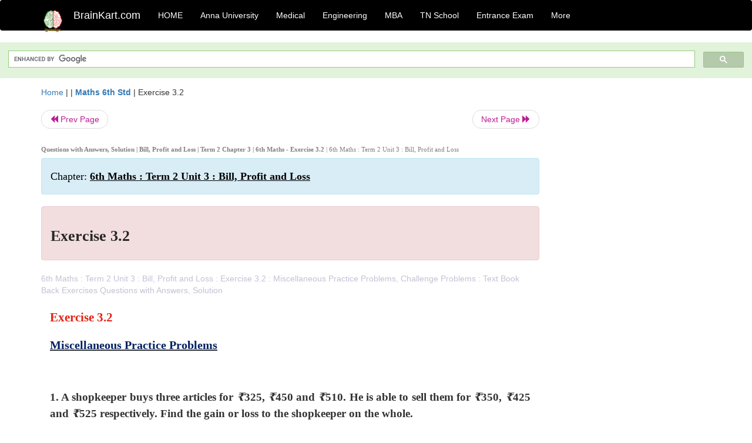

--- FILE ---
content_type: text/html; charset=UTF-8
request_url: https://www.brainkart.com/article/Exercise-3-2_44067/
body_size: 6712
content:
<!DOCTYPE html> 
<html xmlns="https://www.w3.org/1999/xhtml" >
<head>
<meta charset="utf-8">
<meta name="viewport" content="width=device-width, initial-scale=1">
<meta http-equiv="Content-Language" content="en"/>
<title>Exercise 3.2 - Questions with Answers, Solution | Bill, Profit and Loss | Term 2 Chapter 3 | 6th Maths</title>
<meta name="Keywords" content="6th Maths : Term 2 Unit 3 : Bill, Profit and Loss | Exercise 3.2 | Questions with Answers, Solution | Bill, Profit and Loss | Term 2 Chapter 3 | 6th Maths" />
<meta name="description" content="6th Maths : Term 2 Unit 3 : Bill, Profit and Loss : Exercise 3.2 : Miscellaneous Practice Problems, Challenge Problems : Text Book Back Exercises Ques" />
<!--<base href="https://www.brainkart.com/article/Exercise-3-2_44067/" />-->
<link rel="canonical" href="https://www.brainkart.com/article/Exercise-3-2_44067/" />
<meta property="og:title" content="Exercise 3.2 - Questions with Answers, Solution | Bill, Profit and Loss | Term 2 Chapter 3 | 6th Maths" />
<meta property="og:description" content="6th Maths : Term 2 Unit 3 : Bill, Profit and Loss : Exercise 3.2 : Miscellaneous Practice Problems, Challenge Problems : Text Book Back Exercises Ques..." />
<meta property="og:site_name" content="BrainKart"/>
<meta property="og:url"  content="https://www.brainkart.com/article/Exercise-3-2_44067/" />
<meta property="og:type" content="article" />
<meta property="article:author" content="https://www.facebook.com/BrainKart-678754188988648/" />
<meta property="article:publisher" content="https://www.facebook.com/BrainKart-678754188988648/" />

<!-- Hide this line for IE (needed for Firefox and others) -->
<![if !IE]>
<link rel="icon" href="https://img.brainkart.com/design/logo/logo.png" type="image/x-icon" />
<![endif]>
<!-- This is needed for IE -->
<link rel="shortcut icon" href="https://img.brainkart.com/design/logo/logo.png" type="image/ico" />

<link rel="stylesheet" href="https://maxcdn.bootstrapcdn.com/bootstrap/3.3.7/css/bootstrap.min.css">
<!--<link rel="stylesheet" href="https://maxcdn.bootstrapcdn.com/bootstrap/4.1.3/css/bootstrap.min.css">-->
<script src="https://ajax.googleapis.com/ajax/libs/jquery/3.3.1/jquery.min.js"></script>
<script src="https://cdnjs.cloudflare.com/ajax/libs/popper.js/1.14.3/umd/popper.min.js"></script>
<script src="https://maxcdn.bootstrapcdn.com/bootstrap/3.3.7/js/bootstrap.min.js"></script>
<!--<script src="https://maxcdn.bootstrapcdn.com/bootstrap/4.1.3/js/bootstrap.min.js"></script>-->

<link rel="stylesheet" href="https://www.brainkart.com/css/des2.css">

<!-- Google tag (gtag.js) -->
<script async src="https://www.googletagmanager.com/gtag/js?id=G-J88NMJHLBB"></script>
<script>
  window.dataLayer = window.dataLayer || [];
  function gtag(){dataLayer.push(arguments);}
  gtag('js', new Date());

  gtag('config', 'G-J88NMJHLBB');
</script>
	 <script async src="https://pagead2.googlesyndication.com/pagead/js/adsbygoogle.js?client=ca-pub-9136750227018842"
     crossorigin="anonymous"></script>
	 
</head>
 
<body class="" >
<div class="containerNN" >
<style>

.navbar-toggle .icon-bar+.icon-bar { background-color:red;}
.top-menu-cover { background-color:black; color:white; }
.top-menu-cover li a { background-color:black; color:white; }
.top-menu-cover li a:hover , .top-menu-cover li a:focus , .top-menu-cover li a:active   { background-color:black; color:white; }
.nav .open>a, .nav .open>a:focus, .nav .open>a:hover .top-menu-cover .top-menu-cover .navbar-nav>li>a {  background-color:black; color:white;  }

.top-menu-cover .navbar-nav>li>ul {  background-color:black;}
.top-menu-cover .navbar-nav>li>ul>li>a:hover {  background-color:black; color:black;  }


</style>


<nav class="navbar navbar-bootsnipp animate top-menu-cover" role="navigation">
  <div class="container">
  <a class="navbar-brand" href="/"> <img src="https://img.brainkart.com/design/logo/logo.png" alt="logo" style="width:40px;"> </a>
    <!-- Brand and toggle get grouped for better mobile display -->
    <div class="navbar-header">	
      <button type="button" class="navbar-toggle" data-toggle="collapse" data-target="#bs-theri-navbar-collapse-22">
        <span class="sr-only">Toggle navigation</span>
        <span class="icon-bar"></span>
        <span class="icon-bar"></span>
        <span class="icon-bar"></span>
      </button>
      <div class="animbrand visible-sx2 visible-sm2 ">
        <span class="navbar-brand animate" ><a href="/" style="color:white;" >BrainKart.com</a></span>
      </div>
    </div>

    <!-- Collect the nav links, forms, and other content for toggling -->
    <div class="collapse navbar-collapse" id="bs-theri-navbar-collapse-22">
      <ul class="nav navbar-nav navbar-left">
    
		
	   <li class=""><a href="https://www.brainkart.com/" class="animate">  HOME </a></li>
		 
	   <li>
          <a href="https://www.brainkart.com/menu/anna-university/" class="dropdown-toggle animate " data-toggle="dropdown"> Anna University </a>
          <ul class="dropdown-menu" role="menu">         
         <li class=""><a href="https://www.brainkart.com/menu/anna-university/" class="animate">  Anna University </a></li>
		 <li class=""><a href="https://www.brainkart.com/menu/anna-university-eee/" class="animate">  EEE </a></li>
		 <li class=""><a href="https://www.brainkart.com/menu/anna-university-ece/" class="animate">  ECE </a></li>
		 <li class=""><a href="https://www.brainkart.com/menu/anna-university-civil/" class="animate">  Civil </a></li>
		 <li class=""><a href="https://www.brainkart.com/menu/anna-university-mech/" class="animate">  MECH </a></li>
		 <li class=""><a href="https://www.brainkart.com/menu/anna-university-cse/" class="animate">  CSE </a></li>
		 <li class=""><a href="https://www.brainkart.com/menu/anna-university-it/" class="animate">  IT </a></li>
		 <li class=""><a href="http://aptitude.brainkart.com/aptitude/gate-exam/" class="animate">GATE Exam</a></li>
		 <li class=""><a href="http://aptitude.brainkart.com/aptitude/tnea-anna-university/" class="animate">TANCET Anna Univ</a></li>            
		 <li class=""><a href="https://www.brainkart.com/menu/anna-university/" class="animate">  AnnaUniv </a></li>
		 <li class=""><a href="http://aptitude.brainkart.com/aptitude/under-graduate-entrance-exams/iit-jee-ieee-entrance-exam/" class="animate">JEE IEEE</a></li>
          </ul>
        </li>

	   <li>
          <a href="https://www.brainkart.com/menu/medical/" class="dropdown-toggle animate " data-toggle="dropdown"> Medical </a>
          <ul class="dropdown-menu" role="menu">
		 <li class=""><a href="https://www.brainkart.com/menu/mbbs/" class="animate">  MBBS </a></li>		 
		 <li class=""><a href="https://www.brainkart.com/menu/nursing/" class="animate">  Nursing </a></li>
		 <li class=""><a href="https://www.brainkart.com/menu/pharmacy/" class="animate">  BPharm </a></li>		 
		 <li class=""><a href="https://www.brainkart.com/menu/medical/" class="animate">  Medical </a></li>
		 <li class=""><a href="https://www.brainkart.com/menu/md/" class="animate">  MD </a></li>
		 <li class=""><a href="https://www.brainkart.com/menu/medical/" class="animate">  Medical </a></li>
		 <li class=""><a href="https://www.brainkart.com/menu/medical/" class="animate">  MGR University</a></li>
		 <li class=""><a href="http://aptitude.brainkart.com/aptitude/under-graduate-entrance-exams/neet-entrance-exam/" class="animate">NEET</a></li>
         <li class=""><a href="http://aptitude.brainkart.com/aptitude/under-graduate-entrance-exams/aiims-entrance-exams/" class="animate">AIIMS</a></li> 
          </ul>
        </li>

	   <li>
        <a href="https://www.brainkart.com/menu/engineering/" class="dropdown-toggle animate " data-toggle="dropdown"> Engineering </a>
          <ul class="dropdown-menu" role="menu">
		  
         <li class=""><a href="https://www.brainkart.com/menu/engineering/" class="animate">  Engineering </a></li>
         <li class=""><a href="https://www.brainkart.com/menu/electrical-engineering/" class="animate">  Electrical </a></li>
		 <li class=""><a href="https://www.brainkart.com/menu/electronics-engineering/" class="animate">  Electronics </a></li>
		 <li class=""><a href="https://www.brainkart.com/menu/civil-engineering/" class="animate">  Civil </a></li>
		 <li class=""><a href="https://www.brainkart.com/menu/mechanical-engineering/" class="animate">  Mechanical </a></li>
		 <li class=""><a href="https://www.brainkart.com/menu/computer-science-engineering/" class="animate">  Computer Science </a></li>
		 <li class=""><a href="https://www.brainkart.com/menu/information-technology-engineering/" class="animate">  Information Technology </a></li>
		 <li class=""><a href="http://aptitude.brainkart.com/aptitude/gate-exam/" class="animate">GATE Exam</a></li>
		 <li class=""><a href="http://aptitude.brainkart.com/aptitude/tnea-anna-university/" class="animate">TANCET Anna Univ</a></li>            
		 <li class=""><a href="https://www.brainkart.com/menu/anna-university/" class="animate">  Anna University </a></li>
		 <li class=""><a href="http://aptitude.brainkart.com/aptitude/under-graduate-entrance-exams/iit-jee-ieee-entrance-exam/" class="animate">JEE IEEE</a></li>

          </ul>
        </li>

	   <li>
          <a href="https://www.brainkart.com/menu/mba/" class="dropdown-toggle animate " data-toggle="dropdown"> MBA </a>
          <ul class="dropdown-menu" role="menu">
            <li class=""><a href="https://www.brainkart.com/menu/mba/" class="animate">  MBA </a></li>
            <li class=""><a href="https://www.brainkart.com/menu/mba-anna-university/" class="animate">  AnnaUniv MBA </a></li>
			<li class=""><a href="http://aptitude.brainkart.com/aptitude/cat-entrance-exams/" class="animate">CAT</a></li>
          </ul>
        </li>

	   <li>
          <a href="https://www.brainkart.com/menu/tn-state-board-school/" class="dropdown-toggle animate " data-toggle="dropdown"> TN School </a>
          <ul class="dropdown-menu" role="menu">
            <li class=""><a href="https://www.brainkart.com/menu/tn-state-board-school/" class="animate">TamilNadu School</a></li>
			<li class=""><a href="https://www.brainkart.com/menu/12th-standard/" class="animate">TN 12th Std</a></li>
            <li class=""><a href="https://www.brainkart.com/menu/11th-standard/" class="animate">TN 11th Std</a></li>
            <li class=""><a href="https://www.brainkart.com/menu/10th-standard/" class="animate">TN 10th Std</a></li>
            <li class=""><a href="https://www.brainkart.com/menu/9th-standard/" class="animate">TN 9th Std</a></li>
			<li class=""><a href="http://aptitude.brainkart.com/aptitude/tn-state-board/" class="animate">TN 1 mark Test</a></li>                        
			<li class=""><a href="http://aptitude.brainkart.com/aptitude/under-graduate-entrance-exams/iit-jee-ieee-entrance-exam/" class="animate">JEE IEEE</a></li>
            <li class=""><a href="http://aptitude.brainkart.com/aptitude/under-graduate-entrance-exams/neet-entrance-exam/" class="animate">NEET</a></li>
            <li class=""><a href="http://aptitude.brainkart.com/aptitude/under-graduate-entrance-exams/aiims-entrance-exams/" class="animate">AIIMS</a></li>            
          </ul>
        </li>
		
       
	   <li>
          <a href="http://aptitude.brainkart.com/" class="dropdown-toggle animate " data-toggle="dropdown"> Entrance Exam </a>
          <ul class="dropdown-menu" role="menu">
		    <li class=""><a href="http://aptitude.brainkart.com/" class="animate">All Exams</a></li>
            <li class=""><a href="http://aptitude.brainkart.com/aptitude/upsc-civil-services-entrance-exams/" class="animate">UPSC Civil services</a></li>
            <li class=""><a href="http://aptitude.brainkart.com/aptitude/gate-exam/" class="animate">GATE Exam</a></li>
            <li class=""><a href="http://aptitude.brainkart.com/aptitude/under-graduate-entrance-exams/iit-jee-ieee-entrance-exam/" class="animate">JEE IEEE</a></li>
            <li class=""><a href="http://aptitude.brainkart.com/aptitude/under-graduate-entrance-exams/neet-entrance-exam/" class="animate">NEET</a></li>
            <li class=""><a href="http://aptitude.brainkart.com/aptitude/under-graduate-entrance-exams/aiims-entrance-exams/" class="animate">AIIMS</a></li>            
            <li class=""><a href="http://aptitude.brainkart.com/aptitude/cat-entrance-exams/" class="animate">CAT</a></li>            
            <li class=""><a href="http://aptitude.brainkart.com/aptitude/clat-law-entrance-exams/" class="animate">CLAT</a></li>            
            <li class=""><a href="http://aptitude.brainkart.com/aptitude/banking-entrance-exams/" class="animate">Banking</a></li>            
            <li class=""><a href="http://aptitude.brainkart.com/aptitude/ugc-net-entrance-exams/" class="animate">UGC NET</a></li>            
            <li class=""><a href="http://aptitude.brainkart.com/aptitude/tnea-anna-university/" class="animate">TANCET Anna Univ</a></li>
          </ul>
        </li>


		<li>
          <a href="https://www.brainkart.com/contactus/" class="dropdown-toggle animate " data-toggle="dropdown"> More </a>
          <ul class="dropdown-menu" role="menu">		  
            <!--<li class=""><a href="http://aptitude.brainkart.com/competition/" class="animate"><span style="color:red;"><b> Competition</b></span></a></li>
            <li class=""><a href="https://www.brainkart.com/register/" class="animate">Register</a></li>-->
            <li class=""><a href="https://www.brainkart.com/menu/science-tutorial/" class="animate">Basic Science</a></li>
            <li class=""><a href="https://www.brainkart.com/menu/biotechnology/" class="animate">BioTech</a></li>
            <li class=""><a href="https://www.brainkart.com/menu/botany/" class="animate">Botany</a></li>
            <li class=""><a href="https://www.brainkart.com/menu/aquaculture/" class="animate">Aqua</a></li>
            <li class=""><a href="https://www.brainkart.com/menu/bds/" class="animate">BDS</a></li>
            <li class=""><a href="https://play.google.com/store/apps/details?id=info.therithal.brainkart.brainkart&hl=en" target="_blank" class="animate">Install App</a></li>
            <li class=""><a href="https://www.brainkart.com/about/contact/" class="animate">Contact</a></li>
            <li class=""><a href="https://www.brainkart.com/about/policy/" class="animate">Policy</a></li>
          </ul>
        </li>


		 		 

		<li class="">
		    
		
		</li>
		
		
		
        
      </ul>
	  

    </div>
  </div>
  
</nav>


</div>

<div class="containerNN" style="margin-top:4px">
<script>
  (function() {
    var cx = '017234125612513834580:n7tzxjvwvf0';
    var gcse = document.createElement('script');
    gcse.type = 'text/javascript';
    gcse.async = true;
    gcse.src = 'https://cse.google.com/cse.js?cx=' + cx;
    var s = document.getElementsByTagName('script')[0];
    s.parentNode.insertBefore(gcse, s);
  })();
</script>

		<gcse:search></gcse:search>
		</div>

<div class="container" style="margin-top:4px">
</div>

<!--<div class="container" style="margin-top:4px">-->
<!--</div>-->

<div class="container" style="margin-top:10px">
<section>
<div class="row"><div class="col-sm-9">
<section style="background-colorNN:green;">
<!------Main Body-----Start-------->

<style>
/* If the screen size is 601px wide or more, set the font-size of <div> to 80px */
@media screen and (min-width: 601px) {
  .contentSection {          
  }
}

/* If the screen size is 600px wide or less, set the font-size of <div> to 30px */
@media screen and (max-width: 600px) {
  .contentSection {
    zoom:0.8;	
  }
}
</style>

<section >

<div itemscope itemtype="http://schema.org/Article" ><!--<span itemprop="articleBody">-->
 <div class="row">  <div class="col-lg-12"> <span><a href="https://www.brainkart.com" >Home</a></span>  | | <b><a href="https://www.brainkart.com/subject/Maths-6th-Std_432/" class="htmsub" >Maths 6th Std</a></b> | <span>Exercise 3.2</span></div></div>
<ul class="pager"><li class="nextPrevLin previous"><a href="https://www.brainkart.com/article/Exercise-3-1_44066/" type="button" class="btn btn-default" ><span class="glyphicon glyphicon-backward" ></span> Prev Page</a></li><li class="nextPrevLin next"><a href="https://www.brainkart.com/article/Summary_44068/" type="button" class="btn btn-default" >Next Page <span class="glyphicon glyphicon-forward" ></a></li></ul>    
	<div class="wrap-post">
                
                    <div class="post " >
                        
						<h2  style="color:gray;font-size:80%;" class="top-h2" ><strong>Questions with Answers, Solution | Bill, Profit and Loss | Term 2 Chapter 3 | 6th Maths - Exercise 3.2 </strong>| 6th Maths : Term 2 Unit 3 : Bill, Profit and Loss</h2>						
                        <div class="list-primary" style="display:none;">
                             </span>&nbsp;&nbsp; Posted On : &nbsp;<span class="meta_date">30.11.2021 01:43 pm </span> 
                        </div>
						<div class="alert alert-info" >
						<h2  style="color:black;font-size:130%;" class="top-h2" >Chapter: <strong><u>6th Maths : Term 2 Unit 3 : Bill, Profit and Loss</u></strong></h2>
						</div>
						
						<div class="alert alert-danger" >
                        <h1 class="title"><span itemprop="name"><b>Exercise 3.2</b></span></h1>
						</div>
                                                
                                                
                        <div class="entry clearfix">


                            
							 <div class="row">
							 <div class="col-xs-12 col-sm-12 col-md-12 col-lg-12"  >
							                            </div>

							</div>
							


<style> img { max-width:100%; } </style>


<div class="detailCover"><span itemprop="articleSection" >6th Maths : Term 2 Unit 3 : Bill, Profit and Loss : Exercise 3.2 : Miscellaneous Practice Problems, Challenge Problems : Text Book Back Exercises Questions with Answers, Solution</span></div>


<div class="col-md-12"   ><center></center></div><section><center></br></center></section>
   <div class="col-md-12 contentSection" ><span itemprop="articleSection" ><p class="MsoNormal" style="margin-bottom:12.0pt;text-align:justify;line-height:
150%"><b><span style="font-size:16.0pt;mso-bidi-font-size:14.0pt;line-height:
150%;font-family:&quot;Times&quot;,&quot;serif&quot;;mso-fareast-font-family:Tahoma;color:#E22415">Exercise
3.2</span></b><b><span style="font-size:15.0pt;mso-bidi-font-size:14.0pt;
line-height:150%;font-family:&quot;Times&quot;,&quot;serif&quot;;mso-fareast-font-family:Tahoma;
color:#E22415"><o:p></o:p></span></b></p>

<p class="MsoNormal" style="margin-bottom:12.0pt;text-align:justify;line-height:
150%"><b><u><span style="font-size:15.0pt;mso-bidi-font-size:14.0pt;line-height:
150%;font-family:&quot;Times&quot;,&quot;serif&quot;;mso-fareast-font-family:Tahoma;color:#002060">Miscellaneous
Practice Problems<o:p></o:p></span></u></b></p>

<p class="MsoNormal" style="margin-bottom:12.0pt;text-align:justify;line-height:
150%;tab-stops:75.0pt"><b><span style="font-size:14.0pt;line-height:150%;font-family:&quot;Times&quot;,&quot;serif&quot;;
mso-fareast-font-family:Tahoma">&nbsp;</span></b></p>

<p class="MsoNormal" style="margin-bottom:12.0pt;text-align:justify;line-height:
150%;tab-stops:75.0pt"><b><span style="font-size:14.0pt;line-height:150%;font-family:&quot;Times&quot;,&quot;serif&quot;;
mso-fareast-font-family:Tahoma">1. A shopkeeper buys three articles for </span></b><b><i><span style="font-size:14.0pt;
line-height:150%;font-family:&quot;Times&quot;,&quot;serif&quot;;mso-fareast-font-family:Arial">₹</span></i></b><b><span style="font-size:14.0pt;line-height:
150%;font-family:&quot;Times&quot;,&quot;serif&quot;;mso-fareast-font-family:Tahoma">325, </span></b><b><i><span style="font-size:14.0pt;
line-height:150%;font-family:&quot;Times&quot;,&quot;serif&quot;;mso-fareast-font-family:Arial">₹</span></i></b><b><span style="font-size:14.0pt;line-height:
150%;font-family:&quot;Times&quot;,&quot;serif&quot;;mso-fareast-font-family:Tahoma">450 and </span></b><b><i><span style="font-size:14.0pt;
line-height:150%;font-family:&quot;Times&quot;,&quot;serif&quot;;mso-fareast-font-family:Arial">₹</span></i></b><b><span style="font-size:14.0pt;line-height:
150%;font-family:&quot;Times&quot;,&quot;serif&quot;;mso-fareast-font-family:Tahoma">510. He is able
to sell them for </span></b><b><i><span style="font-size:14.0pt;line-height:150%;font-family:&quot;Times&quot;,&quot;serif&quot;;
mso-fareast-font-family:Arial">₹</span></i></b><b><span style="font-size:14.0pt;line-height:150%;font-family:&quot;Times&quot;,&quot;serif&quot;;
mso-fareast-font-family:Tahoma">350,</span></b><b><i><span style="font-size:14.0pt;line-height:150%;font-family:&quot;Times&quot;,&quot;serif&quot;;
mso-fareast-font-family:Arial"> ₹</span></i></b><b><span style="font-size:14.0pt;line-height:150%;font-family:&quot;Times&quot;,&quot;serif&quot;;
mso-fareast-font-family:Tahoma">425 and</span></b><b><i><span style="font-size:14.0pt;line-height:150%;font-family:&quot;Times&quot;,&quot;serif&quot;;
mso-fareast-font-family:Arial"> ₹</span></i></b><b><span style="font-size:14.0pt;line-height:150%;font-family:&quot;Times&quot;,&quot;serif&quot;;
mso-fareast-font-family:Tahoma">525 respectively. Find the gain or loss to the shopkeeper
on the whole.<o:p></o:p></span></b></p><p class="MsoNormal" style="margin-bottom:12.0pt;text-align:justify;line-height:
150%"><span style="font-size:14.0pt;line-height:150%;font-family:&quot;Times&quot;,&quot;serif&quot;;
color:#7030A0">Cost price of three articles = ₹ 325 + ₹ 450 + ₹ 510<o:p></o:p></span></p><p class="MsoNormal" style="margin-bottom:12.0pt;text-align:justify;line-height:
150%"><span style="font-size:14.0pt;line-height:150%;font-family:&quot;Times&quot;,&quot;serif&quot;;
color:#7030A0">= ₹ 1,285<o:p></o:p></span></p><p class="MsoNormal" style="margin-bottom:12.0pt;text-align:justify;line-height:
150%"><span style="font-size:14.0pt;line-height:150%;font-family:&quot;Times&quot;,&quot;serif&quot;;
color:#7030A0">Selling price of three articles = ₹ 350 + ₹ 425 + ₹ 525 <o:p></o:p></span></p><p class="MsoNormal" style="margin-bottom:12.0pt;text-align:justify;line-height:
150%"><span style="font-size:14.0pt;line-height:150%;font-family:&quot;Times&quot;,&quot;serif&quot;;
color:#7030A0">= ₹ 1,300<o:p></o:p></span></p><p class="MsoNormal" style="margin-bottom:12.0pt;text-align:justify;line-height:
150%"><span style="font-size:14.0pt;line-height:150%;font-family:&quot;Times&quot;,&quot;serif&quot;;
color:#7030A0">C.P &lt; S.P<o:p></o:p></span></p><p class="MsoNormal" style="margin-bottom:12.0pt;text-align:justify;line-height:
150%"><span style="font-size:14.0pt;line-height:150%;font-family:&quot;Times&quot;,&quot;serif&quot;;
color:#7030A0">Profit = S.P − C.P<o:p></o:p></span></p><p class="MsoNormal" style="margin-bottom:12.0pt;text-align:justify;line-height:
150%"><span style="font-size:14.0pt;line-height:150%;font-family:&quot;Times&quot;,&quot;serif&quot;;
color:#7030A0">= ₹ 1,300 − ₹ 1,285 <o:p></o:p></span></p><p class="MsoNormal" style="margin-bottom:12.0pt;text-align:justify;line-height:
150%;tab-stops:75.0pt">













</p><p class="MsoNormal" style="margin-bottom:12.0pt;text-align:justify;line-height:
150%"><b><span style="font-size:14.0pt;line-height:150%;font-family:&quot;Times&quot;,&quot;serif&quot;;
color:#7030A0">= ₹ 15<o:p></o:p></span></b></p>

<p class="MsoNormal" style="margin-bottom:12.0pt;text-align:justify;line-height:
150%;tab-stops:75.0pt"><b><span style="font-size:14.0pt;line-height:150%;font-family:&quot;Times&quot;,&quot;serif&quot;;
mso-fareast-font-family:Tahoma">&nbsp;</span></b></p>

<p class="MsoNormal" style="margin-bottom:12.0pt;text-align:justify;line-height:
150%;tab-stops:75.0pt"><b><span style="font-size:14.0pt;line-height:150%;font-family:&quot;Times&quot;,&quot;serif&quot;;
mso-fareast-font-family:Tahoma">2. A stationery shop owner bought a scientific calculator
for </span></b><b><i><span style="font-size:14.0pt;line-height:150%;font-family:&quot;Times&quot;,&quot;serif&quot;;
mso-fareast-font-family:Arial">₹</span></i></b><b><span style="font-size:14.0pt;line-height:150%;font-family:&quot;Times&quot;,&quot;serif&quot;;
mso-fareast-font-family:Tahoma">750. He had put a battery worth </span></b><b><i><span style="font-size:14.0pt;
line-height:150%;font-family:&quot;Times&quot;,&quot;serif&quot;;mso-fareast-font-family:Arial">₹</span></i></b><b><span style="font-size:14.0pt;line-height:
150%;font-family:&quot;Times&quot;,&quot;serif&quot;;mso-fareast-font-family:Tahoma">100 in it. He had
spent </span></b><b><i><span style="font-size:14.0pt;line-height:150%;font-family:&quot;Times&quot;,&quot;serif&quot;;
mso-fareast-font-family:Arial">₹</span></i></b><b><span style="font-size:14.0pt;line-height:150%;font-family:&quot;Times&quot;,&quot;serif&quot;;
mso-fareast-font-family:Tahoma">50 for its outer pouch. He was able to sell it for
</span></b><b><i><span style="font-size:
14.0pt;line-height:150%;font-family:&quot;Times&quot;,&quot;serif&quot;;mso-fareast-font-family:
Arial">₹</span></i></b><b><span style="font-size:14.0pt;line-height:150%;font-family:&quot;Times&quot;,&quot;serif&quot;;
mso-fareast-font-family:Tahoma">850. Find his profit or loss.<o:p></o:p></span></b></p><p class="MsoNormal" style="margin-bottom:12.0pt;text-align:justify;line-height:
150%"><span style="font-size:14.0pt;line-height:150%;font-family:&quot;Times&quot;,&quot;serif&quot;;
color:#7030A0">Cost price = ₹ 750<o:p></o:p></span></p><p class="MsoNormal" style="margin-bottom:12.0pt;text-align:justify;line-height:
150%"><span style="font-size:14.0pt;line-height:150%;font-family:&quot;Times&quot;,&quot;serif&quot;;
color:#7030A0">Cost of battery = ₹ 100<o:p></o:p></span></p><p class="MsoNormal" style="margin-bottom:12.0pt;text-align:justify;line-height:
150%"><span style="font-size:14.0pt;line-height:150%;font-family:&quot;Times&quot;,&quot;serif&quot;;
color:#7030A0">Cost of outer pouch = ₹ 50<o:p></o:p></span></p><p class="MsoNormal" style="margin-bottom:12.0pt;text-align:justify;line-height:
150%"><span style="font-size:14.0pt;line-height:150%;font-family:&quot;Times&quot;,&quot;serif&quot;;
color:#7030A0">Total cost price = ₹ 900<o:p></o:p></span></p><p class="MsoNormal" style="margin-bottom:12.0pt;text-align:justify;line-height:
150%"><span style="font-size:14.0pt;line-height:150%;font-family:&quot;Times&quot;,&quot;serif&quot;;
color:#7030A0">Selling Price &nbsp;= ₹ 850<o:p></o:p></span></p><p class="MsoNormal" style="margin-bottom:12.0pt;text-align:justify;line-height:
150%"><span style="font-size:14.0pt;line-height:150%;font-family:&quot;Times&quot;,&quot;serif&quot;;
color:#7030A0">C.P &gt; S.P <o:p></o:p></span></p><p class="MsoNormal" style="margin-bottom:12.0pt;text-align:justify;line-height:
150%"><span style="font-size:14.0pt;line-height:150%;font-family:&quot;Times&quot;,&quot;serif&quot;;
color:#7030A0">Loss = C.P − S.P<o:p></o:p></span></p><p class="MsoNormal" style="margin-bottom:12.0pt;text-align:justify;line-height:
150%"><span style="font-size:14.0pt;line-height:150%;font-family:&quot;Times&quot;,&quot;serif&quot;;
color:#7030A0">= ₹ 900 − ₹ 850<o:p></o:p></span></p><p class="MsoNormal" style="margin-bottom:12.0pt;text-align:justify;line-height:
150%;tab-stops:75.0pt">















</p><p class="MsoNormal" style="margin-bottom:12.0pt;text-align:justify;line-height:
150%"><b><span style="font-size:14.0pt;line-height:150%;font-family:&quot;Times&quot;,&quot;serif&quot;;
color:#7030A0">= ₹ 50<o:p></o:p></span></b></p>

<p class="MsoNormal" style="margin-bottom:12.0pt;text-align:justify;line-height:
150%;tab-stops:75.0pt"><b><span style="font-size:14.0pt;line-height:150%;font-family:&quot;Times&quot;,&quot;serif&quot;;
mso-fareast-font-family:Tahoma">&nbsp;</span></b></p>

<p class="MsoNormal" style="margin-bottom:12.0pt;text-align:justify;line-height:
150%;tab-stops:75.0pt"><b><span style="font-size:14.0pt;line-height:150%;font-family:&quot;Times&quot;,&quot;serif&quot;;
mso-fareast-font-family:Tahoma">3. Nathan paid </span></b><b><i><span style="font-size:14.0pt;line-height:150%;font-family:&quot;Times&quot;,&quot;serif&quot;;
mso-fareast-font-family:Arial">₹</span></i></b><b><span style="font-size:14.0pt;line-height:150%;font-family:&quot;Times&quot;,&quot;serif&quot;;
mso-fareast-font-family:Tahoma">800 and bought 10 bottles of honey from a village
vendor. He sold them in a city for </span></b><b><i><span style="font-size:14.0pt;line-height:150%;font-family:&quot;Times&quot;,&quot;serif&quot;;
mso-fareast-font-family:Arial">₹</span></i></b><b><span style="font-size:14.0pt;line-height:150%;font-family:&quot;Times&quot;,&quot;serif&quot;;
mso-fareast-font-family:Tahoma">100 per bottle. Find his profit or loss.<o:p></o:p></span></b></p><p class="MsoNormal" style="margin-bottom:12.0pt;text-align:justify;line-height:
150%"><span style="font-size:14.0pt;line-height:150%;font-family:&quot;Times&quot;,&quot;serif&quot;;
color:#7030A0">Cost price = ₹ 800<o:p></o:p></span></p><p class="MsoNormal" style="margin-bottom:12.0pt;text-align:justify;line-height:
150%"><span style="font-size:14.0pt;line-height:150%;font-family:&quot;Times&quot;,&quot;serif&quot;;
color:#7030A0">S.P of l bottle of honey = ₹ 100<o:p></o:p></span></p><p class="MsoNormal" style="margin-bottom:12.0pt;text-align:justify;line-height:
150%"><span style="font-size:14.0pt;line-height:150%;font-family:&quot;Times&quot;,&quot;serif&quot;;
color:#7030A0">S.P of 10 bottles of honey = ₹ 100 × 10<o:p></o:p></span></p><p class="MsoNormal" style="margin-bottom:12.0pt;text-align:justify;line-height:
150%"><span style="font-size:14.0pt;line-height:150%;font-family:&quot;Times&quot;,&quot;serif&quot;;
color:#7030A0">= ₹ 1,000<o:p></o:p></span></p><p class="MsoNormal" style="margin-bottom:12.0pt;text-align:justify;line-height:
150%"><span style="font-size:14.0pt;line-height:150%;font-family:&quot;Times&quot;,&quot;serif&quot;;
color:#7030A0">S.P = 1,000<o:p></o:p></span></p><p class="MsoNormal" style="margin-bottom:12.0pt;text-align:justify;line-height:
150%"><span style="font-size:14.0pt;line-height:150%;font-family:&quot;Times&quot;,&quot;serif&quot;;
color:#7030A0">C.P &lt; S.P<o:p></o:p></span></p><p class="MsoNormal" style="margin-bottom:12.0pt;text-align:justify;line-height:
150%"><span style="font-size:14.0pt;line-height:150%;font-family:&quot;Times&quot;,&quot;serif&quot;;
color:#7030A0">Profit = S.P − C.P<o:p></o:p></span></p><p class="MsoNormal" style="margin-bottom:12.0pt;text-align:justify;line-height:
150%"><span style="font-size:14.0pt;line-height:150%;font-family:&quot;Times&quot;,&quot;serif&quot;;
color:#7030A0">= ₹ 1,000 − ₹ 800<o:p></o:p></span></p><p class="MsoNormal" style="margin-bottom:12.0pt;text-align:justify;line-height:
150%;tab-stops:75.0pt">















</p><p class="MsoNormal" style="margin-bottom:12.0pt;text-align:justify;line-height:
150%"><b><span style="font-size:14.0pt;line-height:150%;font-family:&quot;Times&quot;,&quot;serif&quot;;
color:#7030A0">= ₹ 200<o:p></o:p></span></b></p>

<p class="MsoNormal" style="margin-bottom:12.0pt;text-align:justify;line-height:
150%"><b><span style="font-size:14.0pt;
line-height:150%;font-family:&quot;Times&quot;,&quot;serif&quot;;mso-fareast-font-family:Tahoma">&nbsp;</span></b></p>

<p class="MsoNormal" style="margin-bottom:12.0pt;text-align:justify;line-height:
150%"><b><span style="font-size:14.0pt;
line-height:150%;font-family:&quot;Times&quot;,&quot;serif&quot;;mso-fareast-font-family:Tahoma">4.
A man bought 400 metre of cloth for </span></b><b><i><span style="font-size:14.0pt;line-height:150%;font-family:&quot;Times&quot;,&quot;serif&quot;;
mso-fareast-font-family:Arial">₹</span></i></b><b><span style="font-size:14.0pt;line-height:150%;font-family:&quot;Times&quot;,&quot;serif&quot;;
mso-fareast-font-family:Tahoma">60,000 and sold it at the rate of </span></b><b><i><span style="font-size:14.0pt;
line-height:150%;font-family:&quot;Times&quot;,&quot;serif&quot;;mso-fareast-font-family:Arial">₹</span></i></b><b><span style="font-size:14.0pt;line-height:
150%;font-family:&quot;Times&quot;,&quot;serif&quot;;mso-fareast-font-family:Tahoma">400 per metre.
Find his profit or loss.<o:p></o:p></span></b></p><p class="MsoNormal" style="margin-bottom:12.0pt;text-align:justify;line-height:
150%"><span style="font-size:14.0pt;line-height:150%;font-family:&quot;Times&quot;,&quot;serif&quot;;
color:#7030A0">C.P of 400 metre of cloth = ₹ 60,000<o:p></o:p></span></p><p class="MsoNormal" style="margin-bottom:12.0pt;text-align:justify;line-height:
150%"><span style="font-size:14.0pt;line-height:150%;font-family:&quot;Times&quot;,&quot;serif&quot;;
color:#7030A0">S.P of 1 metre of cloth = ₹ 400<o:p></o:p></span></p><p class="MsoNormal" style="margin-bottom:12.0pt;text-align:justify;line-height:
150%"><span style="font-size:14.0pt;line-height:150%;font-family:&quot;Times&quot;,&quot;serif&quot;;
color:#7030A0">S.P of 400 metre of cloth = ₹ 400 × 400<o:p></o:p></span></p><p class="MsoNormal" style="margin-bottom:12.0pt;text-align:justify;line-height:
150%"><span style="font-size:14.0pt;line-height:150%;font-family:&quot;Times&quot;,&quot;serif&quot;;
color:#7030A0">= ₹ 1,60,000<o:p></o:p></span></p><p class="MsoNormal" style="margin-bottom:12.0pt;text-align:justify;line-height:
150%"><span style="font-size:14.0pt;line-height:150%;font-family:&quot;Times&quot;,&quot;serif&quot;;
color:#7030A0">C.P &lt; S.P<o:p></o:p></span></p><p class="MsoNormal" style="margin-bottom:12.0pt;text-align:justify;line-height:
150%"><span style="font-size:14.0pt;line-height:150%;font-family:&quot;Times&quot;,&quot;serif&quot;;
color:#7030A0">Profit = S.P − C.P<o:p></o:p></span></p><p class="MsoNormal" style="margin-bottom:12.0pt;text-align:justify;line-height:
150%"><span style="font-size:14.0pt;line-height:150%;font-family:&quot;Times&quot;,&quot;serif&quot;;
color:#7030A0">= ₹ 1,60,000 − ₹ 60,000 <o:p></o:p></span></p><p class="MsoNormal" style="margin-bottom:12.0pt;text-align:justify;line-height:
150%">













</p><p class="MsoNormal" style="margin-bottom:12.0pt;text-align:justify;line-height:
150%"><b><span style="font-size:14.0pt;line-height:150%;font-family:&quot;Times&quot;,&quot;serif&quot;;
color:#7030A0">= ₹ 1,00,000<o:p></o:p></span></b></p>

<p class="MsoNormal" style="margin-bottom:12.0pt;text-align:justify;line-height:
150%"><b><span style="font-size:14.0pt;line-height:150%;font-family:&quot;Times&quot;,&quot;serif&quot;;
mso-fareast-font-family:Tahoma;color:#002060">&nbsp;</span></b></p>

<p class="MsoNormal" style="margin-bottom:12.0pt;text-align:justify;line-height:
150%"><b><u><span style="font-size:14.0pt;line-height:150%;font-family:&quot;Times&quot;,&quot;serif&quot;;
mso-fareast-font-family:Tahoma;color:#002060">Challenge Problems<o:p></o:p></span></u></b></p>

<p class="MsoNormal" style="margin-bottom:12.0pt;text-align:justify;line-height:
150%;tab-stops:75.0pt"><b><span style="font-size:14.0pt;line-height:150%;font-family:&quot;Times&quot;,&quot;serif&quot;;
mso-fareast-font-family:Tahoma">&nbsp;</span></b></p>

<p class="MsoNormal" style="margin-bottom:12.0pt;text-align:justify;line-height:
150%;tab-stops:75.0pt"><b><span style="font-size:14.0pt;line-height:150%;font-family:&quot;Times&quot;,&quot;serif&quot;;
mso-fareast-font-family:Tahoma">5. A fruit seller bought 2 dozen bananas at </span></b><b><i><span style="font-size:14.0pt;
line-height:150%;font-family:&quot;Times&quot;,&quot;serif&quot;;mso-fareast-font-family:Arial">₹</span></i></b><b><span style="font-size:14.0pt;line-height:
150%;font-family:&quot;Times&quot;,&quot;serif&quot;;mso-fareast-font-family:Tahoma">20 a dozen and
sold them at </span></b><b><i><span style="font-size:14.0pt;line-height:150%;font-family:&quot;Times&quot;,&quot;serif&quot;;
mso-fareast-font-family:Arial">₹</span></i></b><b><span style="font-size:14.0pt;line-height:150%;font-family:&quot;Times&quot;,&quot;serif&quot;;
mso-fareast-font-family:Tahoma">3 per banana. Find his gain or loss.<o:p></o:p></span></b></p><p class="MsoNormal" style="margin-bottom:12.0pt;text-align:justify;line-height:
150%"><span style="font-size:14.0pt;line-height:150%;font-family:&quot;Times&quot;,&quot;serif&quot;;
color:#7030A0">C.P of one dozen bananas = ₹ 20<o:p></o:p></span></p><p class="MsoNormal" style="margin-bottom:12.0pt;text-align:justify;line-height:
150%"><span style="font-size:14.0pt;line-height:150%;font-family:&quot;Times&quot;,&quot;serif&quot;;
color:#7030A0">C.P of 2 dozen bananas = ₹ 20 × 2 = ₹ 40<o:p></o:p></span></p><p class="MsoNormal" style="margin-bottom:12.0pt;text-align:justify;line-height:
150%"><span style="font-size:14.0pt;line-height:150%;font-family:&quot;Times&quot;,&quot;serif&quot;;
color:#7030A0">2 dozen = 2 × 12 &nbsp;= 24 bananas.<o:p></o:p></span></p><p class="MsoNormal" style="margin-bottom:12.0pt;text-align:justify;line-height:
150%"><span style="font-size:14.0pt;line-height:150%;font-family:&quot;Times&quot;,&quot;serif&quot;;
color:#7030A0">S.P ofone banana = ₹ 3<o:p></o:p></span></p><p class="MsoNormal" style="margin-bottom:12.0pt;text-align:justify;line-height:
150%"><span style="font-size:14.0pt;line-height:150%;font-family:&quot;Times&quot;,&quot;serif&quot;;
color:#7030A0">S.P of 24 bananas = ₹ 3 × 24 = ₹ 72<o:p></o:p></span></p><p class="MsoNormal" style="margin-bottom:12.0pt;text-align:justify;line-height:
150%"><span style="font-size:14.0pt;line-height:150%;font-family:&quot;Times&quot;,&quot;serif&quot;;
color:#7030A0">C.P &lt; S.P<o:p></o:p></span></p><p class="MsoNormal" style="margin-bottom:12.0pt;text-align:justify;line-height:
150%"><span style="font-size:14.0pt;line-height:150%;font-family:&quot;Times&quot;,&quot;serif&quot;;
color:#7030A0">Profit = S.P − C.P<o:p></o:p></span></p><p class="MsoNormal" style="margin-bottom:12.0pt;text-align:justify;line-height:
150%"><span style="font-size:14.0pt;line-height:150%;font-family:&quot;Times&quot;,&quot;serif&quot;;
color:#7030A0">= ₹ 72 − ₹ 40<o:p></o:p></span></p><p class="MsoNormal" style="margin-bottom:12.0pt;text-align:justify;line-height:
150%;tab-stops:75.0pt">















</p><p class="MsoNormal" style="margin-bottom:12.0pt;text-align:justify;line-height:
150%"><b><span style="font-size:14.0pt;line-height:150%;font-family:&quot;Times&quot;,&quot;serif&quot;;
color:#7030A0">= ₹ 32<o:p></o:p></span></b></p>

<p class="MsoNormal" style="margin-bottom:12.0pt;text-align:justify;line-height:
150%;tab-stops:75.0pt"><b><span style="font-size:14.0pt;line-height:150%;font-family:&quot;Times&quot;,&quot;serif&quot;;
mso-fareast-font-family:Tahoma">&nbsp;</span></b></p>

<p class="MsoNormal" style="margin-bottom:12.0pt;text-align:justify;line-height:
150%;tab-stops:75.0pt"><b><span style="font-size:14.0pt;line-height:150%;font-family:&quot;Times&quot;,&quot;serif&quot;;
mso-fareast-font-family:Tahoma">6. A store purchased pens at </span></b><b><i><span style="font-size:14.0pt;
line-height:150%;font-family:&quot;Times&quot;,&quot;serif&quot;;mso-fareast-font-family:Arial">₹</span></i></b><b><span style="font-size:14.0pt;line-height:
150%;font-family:&quot;Times&quot;,&quot;serif&quot;;mso-fareast-font-family:Tahoma">216 per dozen.
He paid </span></b><b><i><span style="font-size:14.0pt;line-height:150%;font-family:&quot;Times&quot;,&quot;serif&quot;;
mso-fareast-font-family:Arial">₹</span></i></b><b><span style="font-size:14.0pt;line-height:150%;font-family:&quot;Times&quot;,&quot;serif&quot;;
mso-fareast-font-family:Tahoma">58 for conveyance and sold the pens at the discount
of </span></b><b><i><span style="font-size:
14.0pt;line-height:150%;font-family:&quot;Times&quot;,&quot;serif&quot;;mso-fareast-font-family:
Arial">₹</span></i></b><b><span style="font-size:14.0pt;line-height:150%;font-family:&quot;Times&quot;,&quot;serif&quot;;
mso-fareast-font-family:Tahoma">2 per pen and made a overall profit of </span></b><b><i><span style="font-size:14.0pt;
line-height:150%;font-family:&quot;Times&quot;,&quot;serif&quot;;mso-fareast-font-family:Arial">₹</span></i></b><b><span style="font-size:14.0pt;line-height:
150%;font-family:&quot;Times&quot;,&quot;serif&quot;;mso-fareast-font-family:Tahoma">50. Find the M.P.
of each pen.<o:p></o:p></span></b></p><p class="MsoNormal" style="margin-bottom:12.0pt;text-align:justify;line-height:
150%"><span style="font-size:14.0pt;line-height:150%;font-family:&quot;Times&quot;,&quot;serif&quot;;
color:#7030A0">C.P of one dozen pens = ₹ 216<o:p></o:p></span></p><p class="MsoNormal" style="margin-bottom:12.0pt;text-align:justify;line-height:
150%"><span style="font-size:14.0pt;line-height:150%;font-family:&quot;Times&quot;,&quot;serif&quot;;
color:#7030A0">Conveyance charge = ₹ 58 <o:p></o:p></span></p><p class="MsoNormal" style="margin-bottom:12.0pt;text-align:justify;line-height:
150%"><b><span style="font-size:14.0pt;line-height:150%;font-family:&quot;Times&quot;,&quot;serif&quot;;
color:#7030A0">Total C.P = ₹ 274 <o:p></o:p></span></b></p><p class="MsoNormal" style="margin-bottom:12.0pt;text-align:justify;line-height:
150%"><span style="font-size:14.0pt;line-height:150%;font-family:&quot;Times&quot;,&quot;serif&quot;;
color:#7030A0">Profit = ₹ 50 <o:p></o:p></span></p><p class="MsoNormal" style="margin-bottom:12.0pt;text-align:justify;line-height:
150%"><span style="font-size:14.0pt;line-height:150%;font-family:&quot;Times&quot;,&quot;serif&quot;;
color:#7030A0">S.P of one dozen pens = ₹ 324 <o:p></o:p></span></p><p class="MsoNormal" style="margin-bottom:12.0pt;text-align:justify;line-height:
150%"><span style="font-size:14.0pt;line-height:150%;font-family:&quot;Times&quot;,&quot;serif&quot;;
color:#7030A0">S.P of one pen = ₹ 324 ÷ 12 <o:p></o:p></span></p><p class="MsoNormal" style="margin-bottom:12.0pt;text-align:justify;line-height:
150%"><span style="font-size:14.0pt;line-height:150%;font-family:&quot;Times&quot;,&quot;serif&quot;;
color:#7030A0">&nbsp;= ₹ 27 <o:p></o:p></span></p><p class="MsoNormal" style="margin-bottom:12.0pt;text-align:justify;line-height:
150%"><span style="font-size:14.0pt;line-height:150%;font-family:&quot;Times&quot;,&quot;serif&quot;;
color:#7030A0">Discount of one pen = ₹ 2 <o:p></o:p></span></p><p class="MsoNormal" style="margin-bottom:12.0pt;text-align:justify;line-height:
150%"><span style="font-size:14.0pt;line-height:150%;font-family:&quot;Times&quot;,&quot;serif&quot;;
color:#7030A0">M.P of one pen = S.P + Discount <o:p></o:p></span></p><p class="MsoNormal" style="margin-bottom:12.0pt;text-align:justify;line-height:
150%"><span style="font-size:14.0pt;line-height:150%;font-family:&quot;Times&quot;,&quot;serif&quot;;
color:#7030A0">= ₹ 27 + ₹ 2 <o:p></o:p></span></p><p class="MsoNormal" style="margin-bottom:12.0pt;text-align:justify;line-height:
150%"><b><span style="font-size:14.0pt;line-height:150%;font-family:&quot;Times&quot;,&quot;serif&quot;;
color:#7030A0">= ₹ 29 <o:p></o:p></span></b></p><p class="MsoNormal" style="margin-bottom:12.0pt;text-align:justify;line-height:
150%;tab-stops:75.0pt">





















</p><p class="MsoNormal" style="margin-bottom:12.0pt;text-align:justify;line-height:
150%"><span style="font-size:14.0pt;line-height:150%;font-family:&quot;Times&quot;,&quot;serif&quot;;
color:#7030A0">M.P of one pen = ₹ 29&nbsp;<o:p></o:p></span></p>

<p class="MsoNormal" style="margin-bottom:12.0pt;text-align:justify;line-height:
150%;tab-stops:75.0pt"><b><span style="font-size:14.0pt;line-height:150%;font-family:&quot;Times&quot;,&quot;serif&quot;;
mso-fareast-font-family:Tahoma">&nbsp;</span></b></p>

<p class="MsoNormal" style="margin-bottom:12.0pt;text-align:justify;line-height:
150%;tab-stops:75.0pt"><b><span style="font-size:14.0pt;line-height:150%;font-family:&quot;Times&quot;,&quot;serif&quot;;
mso-fareast-font-family:Tahoma">7. A vegetable vendor buys 10 <i>kg</i> of tomatoes per day at </span></b><b><i><span style="font-size:14.0pt;
line-height:150%;font-family:&quot;Times&quot;,&quot;serif&quot;;mso-fareast-font-family:Arial">₹</span></i></b><b><span style="font-size:14.0pt;line-height:
150%;font-family:&quot;Times&quot;,&quot;serif&quot;;mso-fareast-font-family:Tahoma">10 per <i>kg</i>, for the first three days of a week. 1
<i>kg</i> of tomatoes got smashed on everyday
for those 3 days. For the remaining 4 days of the week he buys 15 <i>kg</i> of tomatoes daily at </span></b><b><i><span style="font-size:14.0pt;
line-height:150%;font-family:&quot;Times&quot;,&quot;serif&quot;;mso-fareast-font-family:Arial">₹</span></i></b><b><span style="font-size:14.0pt;line-height:
150%;font-family:&quot;Times&quot;,&quot;serif&quot;;mso-fareast-font-family:Tahoma">8 per <i>kg</i>. If for entire week he sells tomatoes
at </span></b><b><i><span style="font-size:
14.0pt;line-height:150%;font-family:&quot;Times&quot;,&quot;serif&quot;;mso-fareast-font-family:
Arial">₹</span></i></b><b><span style="font-size:14.0pt;line-height:150%;font-family:&quot;Times&quot;,&quot;serif&quot;;
mso-fareast-font-family:Tahoma">20 per <i>kg</i>,
then find his profit or loss for the week.<o:p></o:p></span></b></p><p class="MsoNormal" style="margin-bottom:12.0pt;text-align:justify;line-height:
150%"><span style="font-size:14.0pt;line-height:150%;font-family:&quot;Times&quot;,&quot;serif&quot;;
color:#7030A0">Tomatoes bought for one day = 10 <i>kg</i><o:p></o:p></span></p><p class="MsoNormal" style="margin-bottom:12.0pt;text-align:justify;line-height:
150%"><span style="font-size:14.0pt;line-height:150%;font-family:&quot;Times&quot;,&quot;serif&quot;;
color:#7030A0">Tomatoes bought for 3 days = 3 × 10 = 30 <i>kg</i><o:p></o:p></span></p><p class="MsoNormal" style="margin-bottom:12.0pt;text-align:justify;line-height:
150%"><span style="font-size:14.0pt;line-height:150%;font-family:&quot;Times&quot;,&quot;serif&quot;;
color:#7030A0">C.P of 1 <i>kg</i> of tomatoes = ₹ 10<o:p></o:p></span></p><p class="MsoNormal" style="margin-bottom:12.0pt;text-align:justify;line-height:
150%"><span style="font-size:14.0pt;line-height:150%;font-family:&quot;Times&quot;,&quot;serif&quot;;
color:#7030A0">C.P of 30 <i>kg</i> of tomatoes = ₹ 10 × 30 = ₹ 300<o:p></o:p></span></p><p class="MsoNormal" style="margin-bottom:12.0pt;text-align:justify;line-height:
150%"><span style="font-size:14.0pt;line-height:150%;font-family:&quot;Times&quot;,&quot;serif&quot;;
color:#7030A0">Smashed tomatoes in 3 days = 3 × 1 = 3 <i>kg</i><o:p></o:p></span></p><p class="MsoNormal" style="margin-bottom:12.0pt;text-align:justify;line-height:
150%"><span style="font-size:14.0pt;line-height:150%;font-family:&quot;Times&quot;,&quot;serif&quot;;
color:#7030A0">Remaining tomatoes = 30 <i>kg</i> − 3 <i>kg</i> = 27 <i>kg</i><o:p></o:p></span></p><p class="MsoNormal" style="margin-bottom:12.0pt;text-align:justify;line-height:
150%"><span style="font-size:14.0pt;line-height:150%;font-family:&quot;Times&quot;,&quot;serif&quot;;
color:#7030A0">Tomatoes bought for remaining 4 days = 4 × 15 = 60 <i>kg</i> <o:p></o:p></span></p><p class="MsoNormal" style="margin-bottom:12.0pt;text-align:justify;line-height:
150%"><span style="font-size:14.0pt;line-height:150%;font-family:&quot;Times&quot;,&quot;serif&quot;;
color:#7030A0">C.P of 1 <i>kg</i> of tomatoes = ₹ 8<o:p></o:p></span></p><p class="MsoNormal" style="margin-bottom:12.0pt;text-align:justify;line-height:
150%"><span style="font-size:14.0pt;line-height:150%;font-family:&quot;Times&quot;,&quot;serif&quot;;
color:#7030A0">C.P of 60 <i>kg</i> of tomatoes = ₹ 8 × 60 = ₹ 480<o:p></o:p></span></p><p class="MsoNormal" style="margin-bottom:12.0pt;text-align:justify;line-height:
150%"><span style="font-size:14.0pt;line-height:150%;font-family:&quot;Times&quot;,&quot;serif&quot;;
color:#7030A0">Total weight of tomatoes bought = (30 + 60) kg = 90 kg<o:p></o:p></span></p><p class="MsoNormal" style="margin-bottom:12.0pt;text-align:justify;line-height:
150%"><span style="font-size:14.0pt;line-height:150%;font-family:&quot;Times&quot;,&quot;serif&quot;;
color:#7030A0">C.P of 90 kg of tomatoes = ₹ 300 + ₹ 480 = ₹ 780<o:p></o:p></span></p><p class="MsoNormal" style="margin-bottom:12.0pt;text-align:justify;line-height:
150%"><span style="font-size:14.0pt;line-height:150%;font-family:&quot;Times&quot;,&quot;serif&quot;;
color:#7030A0">Leaving smashed tomatoes,<o:p></o:p></span></p><p class="MsoNormal" style="margin-bottom:12.0pt;text-align:justify;line-height:
150%"><span style="font-size:14.0pt;line-height:150%;font-family:&quot;Times&quot;,&quot;serif&quot;;
color:#7030A0">The remaining weight of tomatoes = 27 kg + 60 kg = 87 kg<o:p></o:p></span></p><p class="MsoNormal" style="margin-bottom:12.0pt;text-align:justify;line-height:
150%"><span style="font-size:14.0pt;line-height:150%;font-family:&quot;Times&quot;,&quot;serif&quot;;
color:#7030A0">S.P of 1 kg of tomatoes = ₹ 20<o:p></o:p></span></p><p class="MsoNormal" style="margin-bottom:12.0pt;text-align:justify;line-height:
150%"><span style="font-size:14.0pt;line-height:150%;font-family:&quot;Times&quot;,&quot;serif&quot;;
color:#7030A0">S.P of 87 kg of tomatoes = ₹ 20 × 87 = ₹ 1740<o:p></o:p></span></p><p class="MsoNormal" style="margin-bottom:12.0pt;text-align:justify;line-height:
150%"><span style="font-size:14.0pt;line-height:150%;font-family:&quot;Times&quot;,&quot;serif&quot;;
color:#7030A0">C.P &lt; S.P<o:p></o:p></span></p><p class="MsoNormal" style="margin-bottom:12.0pt;text-align:justify;line-height:
150%"><span style="font-size:14.0pt;line-height:150%;font-family:&quot;Times&quot;,&quot;serif&quot;;
color:#7030A0">Profit = S.P − C.P<o:p></o:p></span></p><p class="MsoNormal" style="margin-bottom:12.0pt;text-align:justify;line-height:
150%"><span style="font-size:14.0pt;line-height:150%;font-family:&quot;Times&quot;,&quot;serif&quot;;
color:#7030A0">= ₹ 1740 − ₹ 780<o:p></o:p></span></p><p class="MsoNormal" style="margin-bottom:12.0pt;text-align:justify;line-height:
150%;tab-stops:75.0pt">



































</p><p class="MsoNormal" style="margin-bottom:12.0pt;text-align:justify;line-height:
150%"><span style="font-size:14.0pt;line-height:150%;font-family:&quot;Times&quot;,&quot;serif&quot;;
color:#7030A0">Profit = ₹ 960<o:p></o:p></span></p>

<p class="MsoNormal" style="margin-bottom:12.0pt;text-align:justify;line-height:
150%"><b><span style="font-size:14.0pt;
line-height:150%;font-family:&quot;Times&quot;,&quot;serif&quot;;mso-fareast-font-family:Tahoma">&nbsp;</span></b></p>

<p class="MsoNormal" style="margin-bottom:12.0pt;text-align:justify;line-height:
150%"><b><span style="font-size:14.0pt;
line-height:150%;font-family:&quot;Times&quot;,&quot;serif&quot;;mso-fareast-font-family:Tahoma">8.
An electrician buys a used T.V. for </span></b><b><i><span style="font-size:14.0pt;line-height:150%;font-family:&quot;Times&quot;,&quot;serif&quot;;
mso-fareast-font-family:Arial">₹</span></i></b><b><span style="font-size:14.0pt;line-height:150%;font-family:&quot;Times&quot;,&quot;serif&quot;;
mso-fareast-font-family:Tahoma">12,000 and a used Fridge for </span></b><b><i><span style="font-size:14.0pt;
line-height:150%;font-family:&quot;Times&quot;,&quot;serif&quot;;mso-fareast-font-family:Arial">₹</span></i></b><b><span style="font-size:14.0pt;line-height:
150%;font-family:&quot;Times&quot;,&quot;serif&quot;;mso-fareast-font-family:Tahoma">11,000. After spending
</span></b><b><i><span style="font-size:
14.0pt;line-height:150%;font-family:&quot;Times&quot;,&quot;serif&quot;;mso-fareast-font-family:
Arial">₹</span></i></b><b><span style="font-size:14.0pt;line-height:150%;font-family:&quot;Times&quot;,&quot;serif&quot;;
mso-fareast-font-family:Tahoma">1000 on repairing the T.V. and</span></b><b><i><span style="font-size:14.0pt;
line-height:150%;font-family:&quot;Times&quot;,&quot;serif&quot;;mso-fareast-font-family:Arial"> ₹</span></i></b><b><span style="font-size:14.0pt;line-height:
150%;font-family:&quot;Times&quot;,&quot;serif&quot;;mso-fareast-font-family:Tahoma">1500 on painting
the Fridge, he fixes up the M.P. of T.V.</span></b><b><i><span style="font-size:14.0pt;line-height:150%;font-family:&quot;Times&quot;,&quot;serif&quot;;
mso-fareast-font-family:Arial"> </span></i></b><b><span style="font-size:14.0pt;line-height:150%;font-family:&quot;Times&quot;,&quot;serif&quot;;
mso-fareast-font-family:Tahoma">as </span></b><b><i><span style="font-size:14.0pt;line-height:150%;font-family:&quot;Times&quot;,&quot;serif&quot;;
mso-fareast-font-family:Arial">₹</span></i></b><b><span style="font-size:14.0pt;line-height:150%;font-family:&quot;Times&quot;,&quot;serif&quot;;
mso-fareast-font-family:Tahoma">15,000 and that of Fridge as </span></b><b><i><span style="font-size:14.0pt;
line-height:150%;font-family:&quot;Times&quot;,&quot;serif&quot;;mso-fareast-font-family:Arial">₹</span></i></b><b><span style="font-size:14.0pt;line-height:
150%;font-family:&quot;Times&quot;,&quot;serif&quot;;mso-fareast-font-family:Tahoma">15,500. If he gives
</span></b><b><i><span style="font-size:
14.0pt;line-height:150%;font-family:&quot;Times&quot;,&quot;serif&quot;;mso-fareast-font-family:
Arial">₹</span></i></b><b><span style="font-size:14.0pt;line-height:150%;font-family:&quot;Times&quot;,&quot;serif&quot;;
mso-fareast-font-family:Tahoma">1000 discount on each find his profit or loss.<o:p></o:p></span></b></p><p class="MsoNormal" style="margin-bottom:12.0pt;text-align:justify;line-height:
150%"><span style="font-size:14.0pt;line-height:150%;font-family:&quot;Times&quot;,&quot;serif&quot;;
color:#7030A0">Cost price of T.V = ₹ 12,000<o:p></o:p></span></p><p class="MsoNormal" style="margin-bottom:12.0pt;text-align:justify;line-height:
150%"><span style="font-size:14.0pt;line-height:150%;font-family:&quot;Times&quot;,&quot;serif&quot;;
color:#7030A0">Repairing charge = ₹ 1,000<o:p></o:p></span></p><p class="MsoNormal" style="margin-bottom:12.0pt;text-align:justify;line-height:
150%"><b><span style="font-size:14.0pt;line-height:150%;font-family:&quot;Times&quot;,&quot;serif&quot;;
color:#7030A0">Total cost price = ₹ 13,000<o:p></o:p></span></b></p><p class="MsoNormal" style="margin-bottom:12.0pt;text-align:justify;line-height:
150%"><span style="font-size:14.0pt;line-height:150%;font-family:&quot;Times&quot;,&quot;serif&quot;;
color:#7030A0">M.P of T.V = ₹ 15,000<o:p></o:p></span></p><p class="MsoNormal" style="margin-bottom:12.0pt;text-align:justify;line-height:
150%"><span style="font-size:14.0pt;line-height:150%;font-family:&quot;Times&quot;,&quot;serif&quot;;
color:#7030A0">Distance = ₹ 1,000<o:p></o:p></span></p><p class="MsoNormal" style="margin-bottom:12.0pt;text-align:justify;line-height:
150%"><span style="font-size:14.0pt;line-height:150%;font-family:&quot;Times&quot;,&quot;serif&quot;;
color:#7030A0">Selling price = ₹ 14,000<o:p></o:p></span></p><p class="MsoNormal" style="margin-bottom:12.0pt;text-align:justify;line-height:
150%"><span style="font-size:14.0pt;line-height:150%;font-family:&quot;Times&quot;,&quot;serif&quot;;
color:#7030A0">C.P &lt; S.P&nbsp; <o:p></o:p></span></p><p class="MsoNormal" style="margin-bottom:12.0pt;text-align:justify;line-height:
150%"><span style="font-size:14.0pt;line-height:150%;font-family:&quot;Times&quot;,&quot;serif&quot;;
color:#7030A0">Profit = S.P − C.P<o:p></o:p></span></p><p class="MsoNormal" style="margin-bottom:12.0pt;text-align:justify;line-height:
150%"><span style="font-size:14.0pt;line-height:150%;font-family:&quot;Times&quot;,&quot;serif&quot;;
color:#7030A0">&nbsp;= ₹ 14,000 − ₹ 13,000 = <b>₹
1,000</b><o:p></o:p></span></p><p class="MsoNormal" style="margin-bottom:12.0pt;text-align:justify;line-height:
150%"><span style="font-size:14.0pt;line-height:150%;font-family:&quot;Times&quot;,&quot;serif&quot;;
color:#7030A0">Cost price of Fridge = ₹ 11,000<o:p></o:p></span></p><p class="MsoNormal" style="margin-bottom:12.0pt;text-align:justify;line-height:
150%"><span style="font-size:14.0pt;line-height:150%;font-family:&quot;Times&quot;,&quot;serif&quot;;
color:#7030A0">Painting Charge = ₹ &nbsp;1,500<o:p></o:p></span></p><p class="MsoNormal" style="margin-bottom:12.0pt;text-align:justify;line-height:
150%"><span style="font-size:14.0pt;line-height:150%;font-family:&quot;Times&quot;,&quot;serif&quot;;
color:#7030A0">Total cost price = ₹ 12,500<o:p></o:p></span></p><p class="MsoNormal" style="margin-bottom:12.0pt;text-align:justify;line-height:
150%"><span style="font-size:14.0pt;line-height:150%;font-family:&quot;Times&quot;,&quot;serif&quot;;
color:#7030A0">M.P of Fridge = ₹ 15,500<o:p></o:p></span></p><p class="MsoNormal" style="margin-bottom:12.0pt;text-align:justify;line-height:
150%"><span style="font-size:14.0pt;line-height:150%;font-family:&quot;Times&quot;,&quot;serif&quot;;
color:#7030A0">Discount = ₹ 1,000<o:p></o:p></span></p><p class="MsoNormal" style="margin-bottom:12.0pt;text-align:justify;line-height:
150%"><span style="font-size:14.0pt;line-height:150%;font-family:&quot;Times&quot;,&quot;serif&quot;;
color:#7030A0">Selling price = ₹ 14,500<o:p></o:p></span></p><p class="MsoNormal" style="margin-bottom:12.0pt;text-align:justify;line-height:
150%"><span style="font-size:14.0pt;line-height:150%;font-family:&quot;Times&quot;,&quot;serif&quot;;
color:#7030A0">C.P &lt; S.P<o:p></o:p></span></p><p class="MsoNormal" style="margin-bottom:12.0pt;text-align:justify;line-height:
150%"><span style="font-size:14.0pt;line-height:150%;font-family:&quot;Times&quot;,&quot;serif&quot;;
color:#7030A0">Profit = S.P − C.P<o:p></o:p></span></p><p class="MsoNormal" style="margin-bottom:12.0pt;text-align:justify;line-height:
150%"><span style="font-size:14.0pt;line-height:150%;font-family:&quot;Times&quot;,&quot;serif&quot;;
color:#7030A0">= ₹ 14,500 − ₹ 12,500 = <b>₹ 2,000</b><o:p></o:p></span></p><p class="MsoNormal" style="margin-bottom:12.0pt;text-align:justify;line-height:
150%"><span style="font-size:14.0pt;line-height:150%;font-family:&quot;Times&quot;,&quot;serif&quot;;
color:#7030A0">Profit got by T.V. = ₹ 1,000<o:p></o:p></span></p><p class="MsoNormal" style="margin-bottom:12.0pt;text-align:justify;line-height:
150%"><span style="font-size:14.0pt;line-height:150%;font-family:&quot;Times&quot;,&quot;serif&quot;;
color:#7030A0">Profit got by Fridge = ₹ 2,000<o:p></o:p></span></p><p class="MsoNormal" style="margin-bottom:12.0pt;text-align:justify;line-height:
150%"><span style="font-size:14.0pt;line-height:150%;font-family:&quot;Times&quot;,&quot;serif&quot;;
color:#7030A0">Total profit = ₹ 1000 + ₹ 2000<o:p></o:p></span></p><p class="MsoNormal" style="margin-bottom:12.0pt;text-align:justify;line-height:
150%">









































</p><p class="MsoNormal" style="margin-bottom:12.0pt;text-align:justify;line-height:
150%"><span style="font-size:14.0pt;line-height:150%;font-family:&quot;Times&quot;,&quot;serif&quot;;
color:#7030A0">= ₹ 3000<o:p></o:p></span></p>

<p class="MsoNormal" style="margin-bottom:12.0pt;text-align:justify;line-height:
150%"><b><span style="font-size:15.0pt;mso-bidi-font-size:14.0pt;line-height:
150%;font-family:&quot;Times&quot;,&quot;serif&quot;;mso-fareast-font-family:Tahoma;color:#E22415">&nbsp;</span></b></p>

<p class="MsoNormal" style="margin-bottom:12.0pt;text-align:justify;line-height:
150%"><b><u><span style="font-size:14.0pt;line-height:150%;font-family:&quot;Times&quot;,&quot;serif&quot;;
mso-fareast-font-family:&quot;Times New Roman&quot;;color:#FF0066">ANSWERS: <o:p></o:p></span></u></b></p>

<p class="MsoNormal" style="margin-bottom:12.0pt;text-align:justify;line-height:
150%"><b><u><span style="font-size:14.0pt;
line-height:150%;font-family:&quot;Times&quot;,&quot;serif&quot;;color:#FF0066">Exercise 3.2<o:p></o:p></span></u></b></p>

<p class="MsoNormal" style="margin-bottom:12.0pt;text-align:justify;line-height:
150%"><b><span style="font-size:14.0pt;
line-height:150%;font-family:&quot;Times&quot;,&quot;serif&quot;;color:#FF0066">1. Gain = ₹15<o:p></o:p></span></b></p>

<p class="MsoNormal" style="margin-bottom:12.0pt;text-align:justify;line-height:
150%"><b><span style="font-size:14.0pt;
line-height:150%;font-family:&quot;Times&quot;,&quot;serif&quot;;color:#FF0066">2. Loss = ₹50<o:p></o:p></span></b></p>

<p class="MsoNormal" style="margin-bottom:12.0pt;text-align:justify;line-height:
150%"><b><span style="font-size:14.0pt;
line-height:150%;font-family:&quot;Times&quot;,&quot;serif&quot;;color:#FF0066">3. Profit = ₹200<o:p></o:p></span></b></p>

<p class="MsoNormal" style="margin-bottom:12.0pt;text-align:justify;line-height:
150%"><b><span style="font-size:14.0pt;
line-height:150%;font-family:&quot;Times&quot;,&quot;serif&quot;;color:#FF0066">4. Profit
=₹1,00,000<o:p></o:p></span></b></p>

<p class="MsoNormal" style="margin-bottom:12.0pt;text-align:justify;line-height:
150%"><b><span style="font-size:14.0pt;
line-height:150%;font-family:&quot;Times&quot;,&quot;serif&quot;;color:#FF0066">5. Gain = ₹32<o:p></o:p></span></b></p>

<p class="MsoNormal" style="margin-bottom:12.0pt;text-align:justify;line-height:
150%"><b><span style="font-size:14.0pt;
line-height:150%;font-family:&quot;Times&quot;,&quot;serif&quot;;color:#FF0066">6. M.P. = ₹29<o:p></o:p></span></b></p>

<p class="MsoNormal" style="margin-bottom:12.0pt;text-align:justify;line-height:
150%"><b><span style="font-size:14.0pt;
line-height:150%;font-family:&quot;Times&quot;,&quot;serif&quot;;color:#FF0066">7. Profit =₹960<o:p></o:p></span></b></p>

<p class="MsoNormal" style="margin-bottom:12.0pt;text-align:justify;line-height:
150%"><b><span style="font-size:14.0pt;
line-height:150%;font-family:&quot;Times&quot;,&quot;serif&quot;;color:#FF0066">8. Profit = ₹3000<o:p></o:p></span></b></p><p class="MsoNormal" style="margin-bottom:12.0pt;text-align:justify;line-height:
150%"><b><span style="font-size:14.0pt;
line-height:150%;font-family:&quot;Times&quot;,&quot;serif&quot;;color:#FF0066"><br></span></b></p> </span></div><ul class="pager"><li class="nextPrevLin previous"><a href="https://www.brainkart.com/article/Exercise-3-1_44066/" type="button" class="btn btn-default" ><span class="glyphicon glyphicon-backward" ></span> Prev Page</a></li><li class="nextPrevLin next"><a href="https://www.brainkart.com/article/Summary_44068/" type="button" class="btn btn-default" >Next Page <span class="glyphicon glyphicon-forward" ></a></li></ul>
<div class="col-md-12"   >
</div> <div class="col-md-12" >Tags : Questions with Answers, Solution | Bill, Profit and Loss | Term 2 Chapter 3 | 6th Maths , 6th Maths : Term 2 Unit 3 : Bill, Profit and Loss </div> <div class="col-md-12" >Study Material, Lecturing Notes, Assignment, Reference, Wiki description explanation, brief detail</div> <div class="col-md-12" >6th Maths : Term 2 Unit 3 : Bill, Profit and Loss : Exercise 3.2 | Questions with Answers, Solution | Bill, Profit and Loss | Term 2 Chapter 3 | 6th Maths</div>	
						
<div class="col-md-12" >
</br>
<center>
<a href="http://www.brainkart.in/article/Exercise-3-2_44067/" ><button type="button" class="btn btn-info"> To read this in Tamil </button></a>
</center>
</br>
</div>
						
<div class="pvc_clear"></div>

	


	
	
</div>	
</div>	
</div>	




<ul class="pager"><li class="nextPrevLin previous"><a href="https://www.brainkart.com/article/Exercise-3-1_44066/" type="button" class="btn btn-default" ><span class="glyphicon glyphicon-backward" ></span> Prev Page</a></li><li class="nextPrevLin next"><a href="https://www.brainkart.com/article/Summary_44068/" type="button" class="btn btn-default" >Next Page <span class="glyphicon glyphicon-forward" ></a></li></ul>



 <div>
 </div>

<!--</span>--></div> 

</section><div class="col-xs-12 col-sm-12 col-md-12 col-lg-12" >
 <p style="text-align:center;" ><b>Related Topics </b></p>
 <div class="row"><div class="alert alert-success" ><a href="https://www.brainkart.com/subject/Maths-6th-Std_432/" ><b>Maths 6th Std</b> - TN 6th Maths (English Medium) | Questions with Answers, Solution</a></div><div class="alert alert-info" ><a href="https://www.brainkart.com/menu/tn-state-board-school/" ><b>TN State Board School</b> - All Subjects</a></div> <div class="alert alert-info" ><a href="https://www.brainkart.com/menu/6th-standard/" ><b> 6th Standard</b> - All Subjects</a></div> <div class="alert alert-warning" ><u><b>6th Maths : Term 2 Unit 3 : Bill, Profit and Loss</b></u></div><div class="alert alert-warning" ><a href="https://www.brainkart.com/article/Bill,-Profit-and-Loss_44063/" ><b>Bill, Profit and Loss</b> - Term 2 Chapter 3 | 6th Maths</a></div><div class="alert alert-warning" ><a href="https://www.brainkart.com/article/Bill_44064/" ><b>Bill</b> - Term 2 Chapter 3 | 6th Maths</a></div><div class="alert alert-warning" ><a href="https://www.brainkart.com/article/Profit-and-Loss_44065/" ><b>Profit and Loss</b> - Term 2 Chapter 3 | 6th Maths</a></div><div class="alert alert-warning" ><a href="https://www.brainkart.com/article/Exercise-3-1_44066/" ><b>Exercise 3.1</b> - Questions with Answers, Solution | Bill, Profit and Loss | Term 2 Chapter 3 | 6th Maths</a></div><div class="alert alert-warning" ><a href="https://www.brainkart.com/article/Exercise-3-2_44067/" ><b>Exercise 3.2</b> - Questions with Answers, Solution | Bill, Profit and Loss | Term 2 Chapter 3 | 6th Maths</a></div><div class="alert alert-warning" ><a href="https://www.brainkart.com/article/Summary_44068/" ><b>Summary</b> - Bill, Profit and Loss | Term 2 Chapter 3 | 6th Maths</a></div></div></div>
<!------Main Body-----End-------->
</section>
</div><div class="col-sm-3" style="background-colorNN:gray;" >
<center>
<script async src="https://pagead2.googlesyndication.com/pagead/js/adsbygoogle.js?client=ca-pub-9136750227018842"
     crossorigin="anonymous"></script>
<!-- Then-Response-1 -->
<ins class="adsbygoogle"
     style="display:block"
     data-ad-client="ca-pub-9136750227018842"
     data-ad-slot="1777483739"
     data-ad-format="auto"
     data-full-width-responsive="true"></ins>
<script>
     (adsbygoogle = window.adsbygoogle || []).push({});
</script>

</center>
</div>
</div>
</section>
</div><div>
<section>
<gcse:search></gcse:search>
		</section></br></br>
</div>

<div class="jumbotron text-center" style="margin:0;padding:3px;font-size:12px;">
  <p style="font-size:12px;" >
  <a href="/about/policy/" >Privacy Policy</a>, 
  <a href="/about/terms/" >Terms and Conditions</a>, 
  <a href="/about/DMCA/" >DMCA Policy and Compliant</a> 
  </p>
  <p style="font-size:12px;" >Copyright © 2018-2026 BrainKart.com; All Rights Reserved. Developed by Therithal info, Chennai. </p>
</div>

</body>
<script>'undefined'=== typeof _trfq || (window._trfq = []);'undefined'=== typeof _trfd && (window._trfd=[]),_trfd.push({'tccl.baseHost':'secureserver.net'},{'ap':'cpbh-mt'},{'server':'sg2plmcpnl510338'},{'dcenter':'sg2'},{'cp_id':'10715722'},{'cp_cl':'8'}) // Monitoring performance to make your website faster. If you want to opt-out, please contact web hosting support.</script><script src='https://img1.wsimg.com/traffic-assets/js/tccl.min.js'></script></html>

--- FILE ---
content_type: text/html; charset=utf-8
request_url: https://www.google.com/recaptcha/api2/aframe
body_size: 115
content:
<!DOCTYPE HTML><html><head><meta http-equiv="content-type" content="text/html; charset=UTF-8"></head><body><script nonce="x9ZMtPzP4WvTtIHfaNyiSA">/** Anti-fraud and anti-abuse applications only. See google.com/recaptcha */ try{var clients={'sodar':'https://pagead2.googlesyndication.com/pagead/sodar?'};window.addEventListener("message",function(a){try{if(a.source===window.parent){var b=JSON.parse(a.data);var c=clients[b['id']];if(c){var d=document.createElement('img');d.src=c+b['params']+'&rc='+(localStorage.getItem("rc::a")?sessionStorage.getItem("rc::b"):"");window.document.body.appendChild(d);sessionStorage.setItem("rc::e",parseInt(sessionStorage.getItem("rc::e")||0)+1);localStorage.setItem("rc::h",'1769151226531');}}}catch(b){}});window.parent.postMessage("_grecaptcha_ready", "*");}catch(b){}</script></body></html>